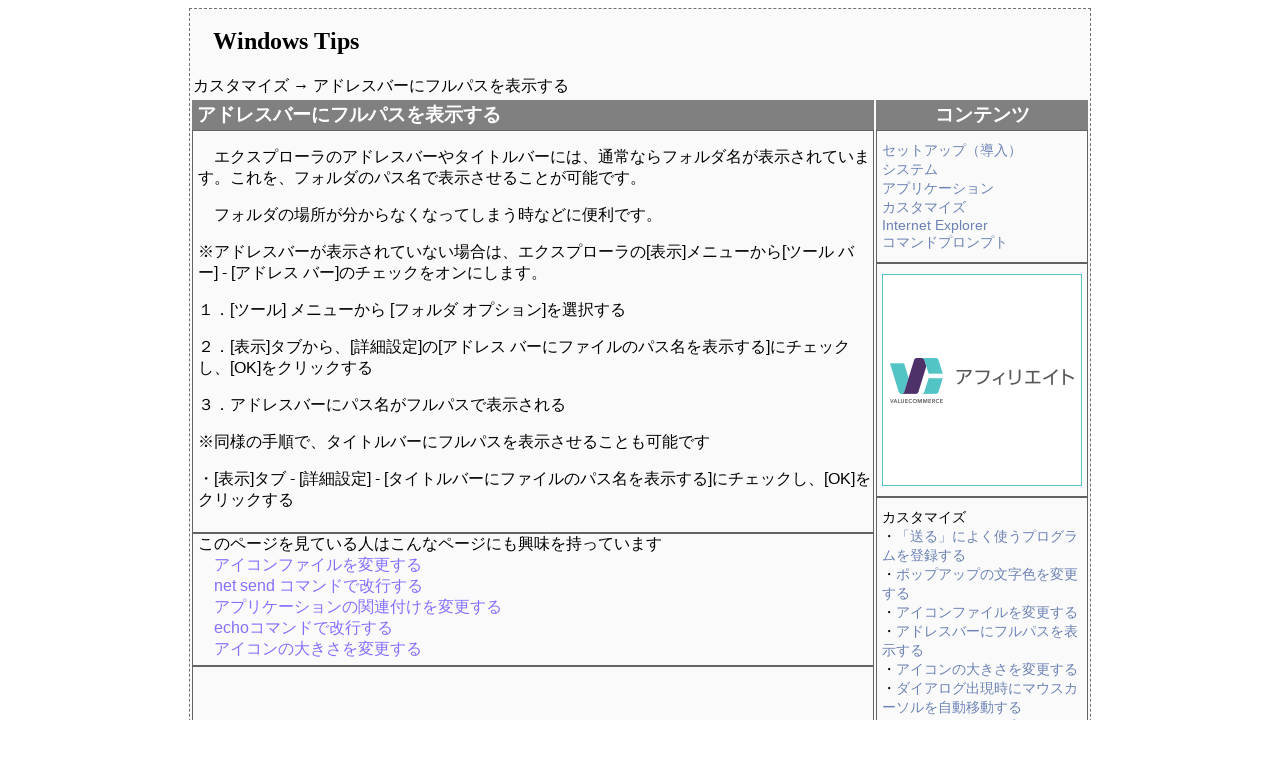

--- FILE ---
content_type: text/html; charset=UTF-8
request_url: http://www.windows-tips.net/customize/20070902231934.php
body_size: 2444
content:
<?xml version="1.0" encoding="UTF-8"?><!DOCTYPE html PUBLIC "-//W3C//DTD XHTML 1.0 Transitional//EN" "http://www.w3.org/TR/xhtml1/DTD/xhtml1-transitional.dtd">
<html lang="ja" xmlns="http://www.w3.org/1999/xhtml">
<head>
<meta http-equiv="Content-Type" content="text/html; charset=UTF-8" />
<meta http-equiv="Content-Script-Type" content="text/javascript" />
<meta http-equiv="Content-Style-Type" content="text/css" />
<title>アドレスバーにフルパスを表示する - Windows Tips: カスタマイズ</title>
<link rel="stylesheet" href="http://www.windows-tips.net/styles.css" type="text/css" />
<link rel="alternate" type="application/rss+xml" title="RSS" href="http://www.windows-tips.net/index.rdf" />
<link rel="start" href="http://www.windows-tips.net/" title="Home" />

<link rel="prev" href="http://www.windows-tips.net/customize/20070902231347.php" title="アイコンの大きさを変更する" />


<link rel="next" href="http://www.windows-tips.net/command/20070914231821.php" title="起動方法" />

</head>
<body>
<div id="container">
<table>
<tr><td>
<div id="blog_title1" class="header">
<a href="http://www.windows-tips.net/" accesskey="1">Windows Tips</a>
</div>
<div id="blog_title2" class="header">

</div>
</td>
<td colspan="2" id="title_ads" class="header">
<script type="text/javascript"><!--
google_ad_client = "pub-4982888284042503";
/* windows_468_60 */
google_ad_slot = "7784932587";
google_ad_width = 468;
google_ad_height = 60;
//-->
</script>
<script type="text/javascript"
src="http://pagead2.googlesyndication.com/pagead/show_ads.js">
</script>
</td>
</tr>
<tr><td colspan="3">
<div id="headmenu">
<!--
<a href="http://www.windows-tips.net/">トップ</a>
→
//-->

カスタマイズ

→
アドレスバーにフルパスを表示する
</div>
</td></tr>
<tr>
<td id="main_frame" colspan="2">
<div id="entry_title">
アドレスバーにフルパスを表示する
</div>

<div id="main_contents">
<p>　エクスプローラのアドレスバーやタイトルバーには、通常ならフォルダ名が表示されています。これを、フォルダのパス名で表示させることが可能です。</p>

<p>　フォルダの場所が分からなくなってしまう時などに便利です。</p>

<p>※アドレスバーが表示されていない場合は、エクスプローラの[表示]メニューから[ツール バー] - [アドレス バー]のチェックをオンにします。</p>

<p>１．[ツール] メニューから [フォルダ オプション]を選択する</p>

<p>２．[表示]タブから、[詳細設定]の[アドレス バーにファイルのパス名を表示する]にチェックし、[OK]をクリックする</p>

<p>３．アドレスバーにパス名がフルパスで表示される</p>

<p>※同様の手順で、タイトルバーにフルパスを表示させることも可能です</p>

<p>・[表示]タブ - [詳細設定] - [タイトルバーにファイルのパス名を表示する]にチェックし、[OK]をクリックする</p>
</div>
<div id="main_contents">
このページを見ている人はこんなページにも興味を持っています<br>

　<a href="http://www.windows-tips.net/customize/20070915133428.php"><span class="date">アイコンファイルを変更する</a><br>


　<a href="http://www.windows-tips.net/command/20070404014644.php"><span class="date">net send コマンドで改行する</a><br>


　<a href="http://www.windows-tips.net/customize/20070201220402.php"><span class="date">アプリケーションの関連付けを変更する</a><br>


　<a href="http://www.windows-tips.net/command/20070824170843.php"><span class="date">echoコマンドで改行する</a><br>


　<a href="http://www.windows-tips.net/customize/20070902231347.php"><span class="date">アイコンの大きさを変更する</a><br>

</div>
<div id="main_contents">
<script type="text/javascript"><!--
google_ad_client = "pub-4982888284042503";
/* windows_300_250 */
google_ad_slot = "8919215249";
google_ad_width = 300;
google_ad_height = 250;
//-->
</script>
<script type="text/javascript"
src="http://pagead2.googlesyndication.com/pagead/show_ads.js">
</script>
<script type="text/javascript"><!--
google_ad_client = "pub-4982888284042503";
/* windows_300_250 */
google_ad_slot = "8919215249";
google_ad_width = 300;
google_ad_height = 250;
//-->
</script>
<script type="text/javascript"
src="http://pagead2.googlesyndication.com/pagead/show_ads.js">
</script>
</div>
</td>
<td id="menu_frame">
<div id="menu_title">
コンテンツ
</div>
<div id="menu_category">

<a href="http://www.windows-tips.net/setup/">セットアップ（導入）</a><br />

<a href="http://www.windows-tips.net/system/">システム</a><br />

<a href="http://www.windows-tips.net/application/">アプリケーション</a><br />

<a href="http://www.windows-tips.net/customize/">カスタマイズ</a><br />

<a href="http://www.windows-tips.net/internetexplorer/">Internet Explorer</a><br />

<a href="http://www.windows-tips.net/command/">コマンドプロンプト</a><br />

</div>
<div id="menu_category">
<iframe frameborder="0" allowtransparency="true" height="212" width="200" marginheight="0" scrolling="no" src="http://ad.jp.ap.valuecommerce.com/servlet/htmlbanner?sid=2105605&pid=878264024" marginwidth="0"><script language="javascript" src="http://ad.jp.ap.valuecommerce.com/servlet/jsbanner?sid=2105605&pid=878264024"></script><noscript><a href="http://ck.jp.ap.valuecommerce.com/servlet/referral?sid=2105605&pid=878264024" target="_blank" ><img src="http://ad.jp.ap.valuecommerce.com/servlet/gifbanner?sid=2105605&pid=878264024" height="212" width="200" border="0"></a></noscript></iframe>
</div>
<div id="menu_entry">

カスタマイズ<br />


・<a href="http://www.windows-tips.net/customize/20080420191727.php">「送る」によく使うプログラムを登録する</a><br />

・<a href="http://www.windows-tips.net/customize/20070929225051.php">ポップアップの文字色を変更する</a><br />

・<a href="http://www.windows-tips.net/customize/20070915133428.php">アイコンファイルを変更する</a><br />

・<a href="http://www.windows-tips.net/customize/20070902231934.php">アドレスバーにフルパスを表示する</a><br />

・<a href="http://www.windows-tips.net/customize/20070902231347.php">アイコンの大きさを変更する</a><br />

・<a href="http://www.windows-tips.net/customize/20070830014909.php">ダイアログ出現時にマウスカーソルを自動移動する</a><br />

・<a href="http://www.windows-tips.net/customize/20070210211721.php">アイコンの間隔を変更する</a><br />

・<a href="http://www.windows-tips.net/customize/20070204012450.php">Windowsの効果音を変更する</a><br />

・<a href="http://www.windows-tips.net/customize/20070201220402.php">アプリケーションの関連付けを変更する</a><br />

</div>
</td>
</tr>
<tr>
<td id="table_left"><br></td>
<td id="table_center"><br></td>
<td id="table_right"><br></td>
</tr>
</table>
</div>
<script type="text/javascript">
var gaJsHost = (("https:" == document.location.protocol) ? "https://ssl." : "http://www.");
document.write(unescape("%3Cscript src='" + gaJsHost + "google-analytics.com/ga.js' type='text/javascript'%3E%3C/script%3E"));
</script>
<script type="text/javascript">
try {
var pageTracker = _gat._getTracker("UA-51159-5");
pageTracker._trackPageview();
} catch(err) {}</script>
</body>
</html>


--- FILE ---
content_type: text/html; charset=UTF-8
request_url: http://ad.jp.ap.valuecommerce.com/servlet/htmlbanner?sid=2105605&pid=878264024
body_size: 319
content:
<HTML><A TARGET='_top' HREF='//ck.jp.ap.valuecommerce.com/servlet/referral?va=2091136&sid=2105605&pid=878264024&vcid=E5E7qyTsiHzginILrG3nKXtCJ-Ct4q0SmfrKnFMITHy6BOvuzxohMfgEHURtZUahjuKMIOumK3OeqWxKHSsmmg&vcpub=0.184539' rel="nofollow"><IMG BORDER=0 SRC='//i.imgvc.com/vc/images/00/1f/e8/80.gif'></A></HTML>

--- FILE ---
content_type: text/html; charset=utf-8
request_url: https://www.google.com/recaptcha/api2/aframe
body_size: 268
content:
<!DOCTYPE HTML><html><head><meta http-equiv="content-type" content="text/html; charset=UTF-8"></head><body><script nonce="rDdyuY1HkFf44YDn3Vl4GA">/** Anti-fraud and anti-abuse applications only. See google.com/recaptcha */ try{var clients={'sodar':'https://pagead2.googlesyndication.com/pagead/sodar?'};window.addEventListener("message",function(a){try{if(a.source===window.parent){var b=JSON.parse(a.data);var c=clients[b['id']];if(c){var d=document.createElement('img');d.src=c+b['params']+'&rc='+(localStorage.getItem("rc::a")?sessionStorage.getItem("rc::b"):"");window.document.body.appendChild(d);sessionStorage.setItem("rc::e",parseInt(sessionStorage.getItem("rc::e")||0)+1);localStorage.setItem("rc::h",'1769909705192');}}}catch(b){}});window.parent.postMessage("_grecaptcha_ready", "*");}catch(b){}</script></body></html>

--- FILE ---
content_type: text/css
request_url: http://www.windows-tips.net/styles.css
body_size: 1074
content:
table{
background-color: #FAFAFA;
}

blockquote {
  border: 2px solid #D3D3D3;
  color: #000000;
  background-color: #f5f5f5;
  padding: 5px;
  margin: 3px;
  width: auto;
}

A {text-decoration: none;}
A:link {color:#8470FF;}
A:visited {color:#FF7F50;}
A:hover {color:red;} 

/*
�R���e���c���̂�CSS
*/

#container {
width: 900px;
margin:0 auto 0 auto;
border: 1px dashed #707070;
background-color: #FAFAFA;
}

/*�^�C�g������*/
#blog_title1 {
text-align: left;
vertical-align: top;
padding: 0px 20px 0px 20px;
font-weight: bold;
font-size: 150%;
}

/*�T�u�^�C�g������*/
#blog_title2 {
text-align: left;
vertical-align: top;
padding: 0px 25px 0px 25px;
color: #000000;
font-weight: bold;
font-size: 120%;
}

.header a {
color: #000000;
text-decoration: none;
}

/*���C���R���e���c��*/
#main_frame {
  vertical-align: top;
  margin: 0px 0px 0px 0px;
  padding: 0px 0px 0px 0px;
}

/*�^�C�g��*/
#entry_title{
background-color:gray;
color: white;
font-family: Verdana, Arial, sans-serif;
font-size: 120%;
text-align: left;
font-weight: bold;
padding:2px 5px 2px 5px;
margin: 0px 0px 0px 0px;
}

#main_contents{
font-family: Verdana, Arial, sans-serif;
font-size: 100%;
text-align: left;
padding: 0px 2px 5px 5px;
margin: 0px 0px 0px 0px;
border: 1px solid #636363;
}

#menu_frame {
vertical-align: top;
padding: 0px 0px 0px 0px;
}

/*���j���[�̌��o��*/
#menu_title{
background-color: gray;
color: white;
font-family: Verdana, Arial, sans-serif;
font-size: 120%;
text-align: center;
font-weight: bold;
padding: 2px 5px 2px 5px;
margin: 0px 0px 0px 0px;
}

/*���j���[�J�e�S���[(INDEX�Ȃ�)*/
#menu_category {
font-family: Verdana, Arial, sans-serif;
font-size: 90%;
text-align: left;
padding: 10px 5px 10px 5px;
border: 1px solid #636363;
}

#menu_category a {
color: #6C82B5;
text-decoration: none;
}

/*���j���[�G���g���[*/
#menu_entry {
font-family: Verdana, Arial, sans-serif;
font-size: 90%;
text-align: left;
padding: 10px 5px 10px 5px;
border: 1px solid #636363;
}

#menu_entry a {
color: #6C82B5;
text-decoration: none;
}

#table_left {
width: 430px;
}

#table_center {
width: 270px;
}

#table_right {
width: 200px;
}

/*Ads*/
#title_ads {
  vertical-align: bottom;
  margin: 0px 0px 0px 0px;
}

/*�㕔���j���[�X�y�[�X*/
#headmenu{
font-size: 100%;
}

#ex1 {
    border              : 3px ridge white;
    background-image    : url("http://www.windows-tips.net/img/example.jpg");
    background-repeat   : no-repeat;
    background-position : 0px 0px;
    background-attachment: scroll;
    width               : 500px;
    height              : 400px;
    padding             : 20px 0px 0px 0px;
    margin              : 10px 0px 10px 0px;
    overflow            : hidden;
}

#ex2 {
    text-indent         : 0px;
    border              : 0px;
    color               : #ffffff;
    background-color    : #000000;
    width               : 485px;
    height              : 394px;
    font-size           : 95%;
    padding             : 2px 5px 5px 10px;
    line-height         : normal;
    margin              : 0px;
    overflow-x          : hidden;
    overflow-y          : scroll;
    scrollbar-face-color: #f1f1f1;
    scrollbar-track-color:      #ffffff;
    scrollbar-arrow-color:      #404040;
    scrollbar-3dlight-color:    #404040;
    scrollbar-highlight-color:  #dddddd;
    scrollbar-shadow-color:     #dddddd;
    scrollbar-darkshadow-color: #404040;
}
